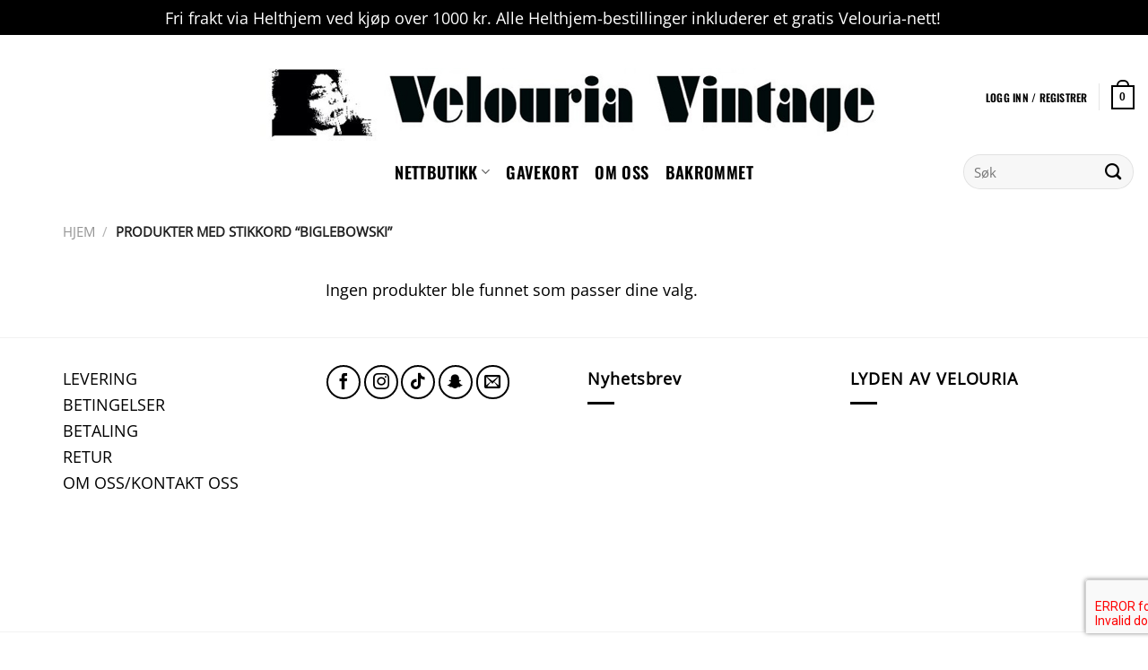

--- FILE ---
content_type: text/html; charset=UTF-8
request_url: https://velouriavintage.no/produktstikkord/biglebowski/
body_size: 18795
content:
<!DOCTYPE html>


<html lang="nb-NO" class="loading-site no-js bg-fill"> 
<head>
	<meta charset="UTF-8" /><link rel="preload" href="https://velouriavintage.no/wp-content/cache/fvm/min/0-css932a1fe42ff78f866aa5a8ba2b9efe790f0ce88ba7d69993c74e0824f7b18.css" as="style" media="all" />
<link rel="preload" href="https://velouriavintage.no/wp-content/cache/fvm/min/0-cssd2c1480837636930be62f065970d95d308f967aeee8b6ca1f742bedb3cf14.css" as="style" media="all" />
<link rel="preload" href="https://velouriavintage.no/wp-content/cache/fvm/min/0-cssa1e27eb22f865976b439853f041cf628789d8f48a9a2dcb65b81f0e390441.css" as="style" media="all" />
<link rel="preload" href="https://velouriavintage.no/wp-content/cache/fvm/min/0-css29859e831153b9e6c80aaac0096340caedf25d30d12ba456c37cb33148bc4.css" as="style" media="all" />
<link rel="preload" href="https://velouriavintage.no/wp-content/cache/fvm/min/0-cssa8b3d52d7576a03dc822f12f9c5d1212e393b7257b3485d74f634661ee21a.css" as="style" media="all" />
<link rel="preload" href="https://velouriavintage.no/wp-content/cache/fvm/min/0-cssaadec38d17437439ffbe79d0e209384cf271e455c8a3878285ca094214d8d.css" as="style" media="all" />
<link rel="preload" href="https://velouriavintage.no/wp-content/cache/fvm/min/0-cssba5172a8ab33e1d8c055fad8d7473240521faa938ca600a7672f85b531667.css" as="style" media="all" />
<link rel="preload" href="https://velouriavintage.no/wp-content/cache/fvm/min/0-css67c3ead1564b8eb023ab389f16b78282910228be83e01b2cfa411f2535aa2.css" as="style" media="all" />
<link rel="preload" href="https://velouriavintage.no/wp-content/cache/fvm/min/0-css40819a0d0a51de454694b6ebca0c30498010f85fbcf8885b7728c3deeeb32.css" as="style" media="all" />
<link rel="preload" href="https://velouriavintage.no/wp-content/cache/fvm/min/0-css7570789ac9c2554877ab811751584c6411c2e9d2c2bf4929bba5aec23f03f.css" as="style" media="all" />
<link rel="preload" href="https://velouriavintage.no/wp-content/cache/fvm/min/0-css71d81868399a517f9c512963b4c2a923ff15a2b89386e384b57eedc069be6.css" as="style" media="all" />
<link rel="preload" href="https://velouriavintage.no/wp-content/cache/fvm/min/0-css0924e0c5d54c3eadc3f72c96dd1805b7831cfe6be6b48bdfd6dd0aac8dd15.css" as="style" media="all" />
<link rel="preload" href="https://velouriavintage.no/wp-content/cache/fvm/min/0-cssace4bdb4a42ffbd53a56aecbbf352196ac3d12fb4c101ae6ccafaacec5587.css" as="style" media="all" />
<link rel="preload" href="https://velouriavintage.no/wp-content/cache/fvm/min/0-css2650573be589ffed18eaed27b90531ebb526118741da1e29d80b0dd1b25b0.css" as="style" media="all" /><script data-cfasync="false">if(navigator.userAgent.match(/MSIE|Internet Explorer/i)||navigator.userAgent.match(/Trident\/7\..*?rv:11/i)){var href=document.location.href;if(!href.match(/[?&]iebrowser/)){if(href.indexOf("?")==-1){if(href.indexOf("#")==-1){document.location.href=href+"?iebrowser=1"}else{document.location.href=href.replace("#","?iebrowser=1#")}}else{if(href.indexOf("#")==-1){document.location.href=href+"&iebrowser=1"}else{document.location.href=href.replace("#","&iebrowser=1#")}}}}</script>
<script data-cfasync="false">class FVMLoader{constructor(e){this.triggerEvents=e,this.eventOptions={passive:!0},this.userEventListener=this.triggerListener.bind(this),this.delayedScripts={normal:[],async:[],defer:[]},this.allJQueries=[]}_addUserInteractionListener(e){this.triggerEvents.forEach(t=>window.addEventListener(t,e.userEventListener,e.eventOptions))}_removeUserInteractionListener(e){this.triggerEvents.forEach(t=>window.removeEventListener(t,e.userEventListener,e.eventOptions))}triggerListener(){this._removeUserInteractionListener(this),"loading"===document.readyState?document.addEventListener("DOMContentLoaded",this._loadEverythingNow.bind(this)):this._loadEverythingNow()}async _loadEverythingNow(){this._runAllDelayedCSS(),this._delayEventListeners(),this._delayJQueryReady(this),this._handleDocumentWrite(),this._registerAllDelayedScripts(),await this._loadScriptsFromList(this.delayedScripts.normal),await this._loadScriptsFromList(this.delayedScripts.defer),await this._loadScriptsFromList(this.delayedScripts.async),await this._triggerDOMContentLoaded(),await this._triggerWindowLoad(),window.dispatchEvent(new Event("wpr-allScriptsLoaded"))}_registerAllDelayedScripts(){document.querySelectorAll("script[type=fvmdelay]").forEach(e=>{e.hasAttribute("src")?e.hasAttribute("async")&&!1!==e.async?this.delayedScripts.async.push(e):e.hasAttribute("defer")&&!1!==e.defer||"module"===e.getAttribute("data-type")?this.delayedScripts.defer.push(e):this.delayedScripts.normal.push(e):this.delayedScripts.normal.push(e)})}_runAllDelayedCSS(){document.querySelectorAll("link[rel=fvmdelay]").forEach(e=>{e.setAttribute("rel","stylesheet")})}async _transformScript(e){return await this._requestAnimFrame(),new Promise(t=>{const n=document.createElement("script");let r;[...e.attributes].forEach(e=>{let t=e.nodeName;"type"!==t&&("data-type"===t&&(t="type",r=e.nodeValue),n.setAttribute(t,e.nodeValue))}),e.hasAttribute("src")?(n.addEventListener("load",t),n.addEventListener("error",t)):(n.text=e.text,t()),e.parentNode.replaceChild(n,e)})}async _loadScriptsFromList(e){const t=e.shift();return t?(await this._transformScript(t),this._loadScriptsFromList(e)):Promise.resolve()}_delayEventListeners(){let e={};function t(t,n){!function(t){function n(n){return e[t].eventsToRewrite.indexOf(n)>=0?"wpr-"+n:n}e[t]||(e[t]={originalFunctions:{add:t.addEventListener,remove:t.removeEventListener},eventsToRewrite:[]},t.addEventListener=function(){arguments[0]=n(arguments[0]),e[t].originalFunctions.add.apply(t,arguments)},t.removeEventListener=function(){arguments[0]=n(arguments[0]),e[t].originalFunctions.remove.apply(t,arguments)})}(t),e[t].eventsToRewrite.push(n)}function n(e,t){let n=e[t];Object.defineProperty(e,t,{get:()=>n||function(){},set(r){e["wpr"+t]=n=r}})}t(document,"DOMContentLoaded"),t(window,"DOMContentLoaded"),t(window,"load"),t(window,"pageshow"),t(document,"readystatechange"),n(document,"onreadystatechange"),n(window,"onload"),n(window,"onpageshow")}_delayJQueryReady(e){let t=window.jQuery;Object.defineProperty(window,"jQuery",{get:()=>t,set(n){if(n&&n.fn&&!e.allJQueries.includes(n)){n.fn.ready=n.fn.init.prototype.ready=function(t){e.domReadyFired?t.bind(document)(n):document.addEventListener("DOMContentLoaded2",()=>t.bind(document)(n))};const t=n.fn.on;n.fn.on=n.fn.init.prototype.on=function(){if(this[0]===window){function e(e){return e.split(" ").map(e=>"load"===e||0===e.indexOf("load.")?"wpr-jquery-load":e).join(" ")}"string"==typeof arguments[0]||arguments[0]instanceof String?arguments[0]=e(arguments[0]):"object"==typeof arguments[0]&&Object.keys(arguments[0]).forEach(t=>{delete Object.assign(arguments[0],{[e(t)]:arguments[0][t]})[t]})}return t.apply(this,arguments),this},e.allJQueries.push(n)}t=n}})}async _triggerDOMContentLoaded(){this.domReadyFired=!0,await this._requestAnimFrame(),document.dispatchEvent(new Event("DOMContentLoaded2")),await this._requestAnimFrame(),window.dispatchEvent(new Event("DOMContentLoaded2")),await this._requestAnimFrame(),document.dispatchEvent(new Event("wpr-readystatechange")),await this._requestAnimFrame(),document.wpronreadystatechange&&document.wpronreadystatechange()}async _triggerWindowLoad(){await this._requestAnimFrame(),window.dispatchEvent(new Event("wpr-load")),await this._requestAnimFrame(),window.wpronload&&window.wpronload(),await this._requestAnimFrame(),this.allJQueries.forEach(e=>e(window).trigger("wpr-jquery-load")),window.dispatchEvent(new Event("wpr-pageshow")),await this._requestAnimFrame(),window.wpronpageshow&&window.wpronpageshow()}_handleDocumentWrite(){const e=new Map;document.write=document.writeln=function(t){const n=document.currentScript,r=document.createRange(),i=n.parentElement;let a=e.get(n);void 0===a&&(a=n.nextSibling,e.set(n,a));const s=document.createDocumentFragment();r.setStart(s,0),s.appendChild(r.createContextualFragment(t)),i.insertBefore(s,a)}}async _requestAnimFrame(){return new Promise(e=>requestAnimationFrame(e))}static run(){const e=new FVMLoader(["keydown","mousemove","touchmove","touchstart","touchend","wheel"]);e._addUserInteractionListener(e)}}FVMLoader.run();</script><meta name='robots' content='index, follow, max-image-preview:large, max-snippet:-1, max-video-preview:-1' /><meta name="viewport" content="width=device-width, initial-scale=1, maximum-scale=1" /><title>BIGLEBOWSKI Arkiver - Velouria Vintage</title><link rel="canonical" href="https://velouriavintage.no/produktstikkord/biglebowski/" /><meta property="og:locale" content="nb_NO" /><meta property="og:type" content="article" /><meta property="og:title" content="BIGLEBOWSKI Arkiver - Velouria Vintage" /><meta property="og:url" content="https://velouriavintage.no/produktstikkord/biglebowski/" /><meta property="og:site_name" content="Velouria Vintage" /><meta name="twitter:card" content="summary_large_image" /><meta name="twitter:site" content="@velouriavintage" /><script type="application/ld+json" class="yoast-schema-graph">{"@context":"https://schema.org","@graph":[{"@type":"CollectionPage","@id":"https://velouriavintage.no/produktstikkord/biglebowski/","url":"https://velouriavintage.no/produktstikkord/biglebowski/","name":"BIGLEBOWSKI Arkiver - Velouria Vintage","isPartOf":{"@id":"https://velouriavintage.no/#website"},"breadcrumb":{"@id":"https://velouriavintage.no/produktstikkord/biglebowski/#breadcrumb"},"inLanguage":"nb-NO"},{"@type":"BreadcrumbList","@id":"https://velouriavintage.no/produktstikkord/biglebowski/#breadcrumb","itemListElement":[{"@type":"ListItem","position":1,"name":"Hjem","item":"https://velouriavintage.no/"},{"@type":"ListItem","position":2,"name":"BIGLEBOWSKI"}]},{"@type":"WebSite","@id":"https://velouriavintage.no/#website","url":"https://velouriavintage.no/","name":"Velouria Vintage","description":"","publisher":{"@id":"https://velouriavintage.no/#organization"},"potentialAction":[{"@type":"SearchAction","target":{"@type":"EntryPoint","urlTemplate":"https://velouriavintage.no/?s={search_term_string}"},"query-input":"required name=search_term_string"}],"inLanguage":"nb-NO"},{"@type":"Organization","@id":"https://velouriavintage.no/#organization","name":"Velouria Vintage","url":"https://velouriavintage.no/","logo":{"@type":"ImageObject","inLanguage":"nb-NO","@id":"https://velouriavintage.no/#/schema/logo/image/","url":"https://velouriavintage.no/wp-content/uploads/2019/05/logo.jpg","contentUrl":"https://velouriavintage.no/wp-content/uploads/2019/05/logo.jpg","width":850,"height":850,"caption":"Velouria Vintage"},"image":{"@id":"https://velouriavintage.no/#/schema/logo/image/"},"sameAs":["https://www.facebook.com/velouriavintage/","https://twitter.com/velouriavintage","https://www.instagram.com/velouriavintage/"]}]}</script><link rel="alternate" type="application/rss+xml" title="Velouria Vintage &raquo; strøm" href="https://velouriavintage.no/feed/" /><link rel="alternate" type="application/rss+xml" title="Velouria Vintage &raquo; kommentarstrøm" href="https://velouriavintage.no/comments/feed/" /><link rel="alternate" type="application/rss+xml" title="Velouria Vintage &raquo; BIGLEBOWSKI Stikkord Strøm" href="https://velouriavintage.no/produktstikkord/biglebowski/feed/" />
	<link rel="profile" href="http://gmpg.org/xfn/11" />
	

	<script>(function(html){html.className = html.className.replace(/\bno-js\b/,'js')})(document.documentElement);</script>

<script>window._wca = window._wca || [];</script>

	
	
	
	
	
	
	
	
	
	
	
	








<link rel='stylesheet' id='sbi_styles-css' href='https://velouriavintage.no/wp-content/cache/fvm/min/0-css932a1fe42ff78f866aa5a8ba2b9efe790f0ce88ba7d69993c74e0824f7b18.css' type='text/css' media='all' />
<link rel='stylesheet' id='wp-block-library-css' href='https://velouriavintage.no/wp-content/cache/fvm/min/0-cssd2c1480837636930be62f065970d95d308f967aeee8b6ca1f742bedb3cf14.css' type='text/css' media='all' />
<style id='wp-block-library-inline-css' type='text/css' media="all">.has-text-align-justify{text-align:justify}</style>
<link rel='stylesheet' id='mediaelement-css' href='https://velouriavintage.no/wp-content/cache/fvm/min/0-cssa1e27eb22f865976b439853f041cf628789d8f48a9a2dcb65b81f0e390441.css' type='text/css' media='all' />
<link rel='stylesheet' id='wp-mediaelement-css' href='https://velouriavintage.no/wp-content/cache/fvm/min/0-css29859e831153b9e6c80aaac0096340caedf25d30d12ba456c37cb33148bc4.css' type='text/css' media='all' />
<style id='classic-theme-styles-inline-css' type='text/css' media="all">/*! This file is auto-generated */
.wp-block-button__link{color:#fff;background-color:#32373c;border-radius:9999px;box-shadow:none;text-decoration:none;padding:calc(.667em + 2px) calc(1.333em + 2px);font-size:1.125em}.wp-block-file__button{background:#32373c;color:#fff;text-decoration:none}</style>
<style id='global-styles-inline-css' type='text/css' media="all">body{--wp--preset--color--black:#000000;--wp--preset--color--cyan-bluish-gray:#abb8c3;--wp--preset--color--white:#ffffff;--wp--preset--color--pale-pink:#f78da7;--wp--preset--color--vivid-red:#cf2e2e;--wp--preset--color--luminous-vivid-orange:#ff6900;--wp--preset--color--luminous-vivid-amber:#fcb900;--wp--preset--color--light-green-cyan:#7bdcb5;--wp--preset--color--vivid-green-cyan:#00d084;--wp--preset--color--pale-cyan-blue:#8ed1fc;--wp--preset--color--vivid-cyan-blue:#0693e3;--wp--preset--color--vivid-purple:#9b51e0;--wp--preset--gradient--vivid-cyan-blue-to-vivid-purple:linear-gradient(135deg,rgba(6,147,227,1) 0%,rgb(155,81,224) 100%);--wp--preset--gradient--light-green-cyan-to-vivid-green-cyan:linear-gradient(135deg,rgb(122,220,180) 0%,rgb(0,208,130) 100%);--wp--preset--gradient--luminous-vivid-amber-to-luminous-vivid-orange:linear-gradient(135deg,rgba(252,185,0,1) 0%,rgba(255,105,0,1) 100%);--wp--preset--gradient--luminous-vivid-orange-to-vivid-red:linear-gradient(135deg,rgba(255,105,0,1) 0%,rgb(207,46,46) 100%);--wp--preset--gradient--very-light-gray-to-cyan-bluish-gray:linear-gradient(135deg,rgb(238,238,238) 0%,rgb(169,184,195) 100%);--wp--preset--gradient--cool-to-warm-spectrum:linear-gradient(135deg,rgb(74,234,220) 0%,rgb(151,120,209) 20%,rgb(207,42,186) 40%,rgb(238,44,130) 60%,rgb(251,105,98) 80%,rgb(254,248,76) 100%);--wp--preset--gradient--blush-light-purple:linear-gradient(135deg,rgb(255,206,236) 0%,rgb(152,150,240) 100%);--wp--preset--gradient--blush-bordeaux:linear-gradient(135deg,rgb(254,205,165) 0%,rgb(254,45,45) 50%,rgb(107,0,62) 100%);--wp--preset--gradient--luminous-dusk:linear-gradient(135deg,rgb(255,203,112) 0%,rgb(199,81,192) 50%,rgb(65,88,208) 100%);--wp--preset--gradient--pale-ocean:linear-gradient(135deg,rgb(255,245,203) 0%,rgb(182,227,212) 50%,rgb(51,167,181) 100%);--wp--preset--gradient--electric-grass:linear-gradient(135deg,rgb(202,248,128) 0%,rgb(113,206,126) 100%);--wp--preset--gradient--midnight:linear-gradient(135deg,rgb(2,3,129) 0%,rgb(40,116,252) 100%);--wp--preset--font-size--small:13px;--wp--preset--font-size--medium:20px;--wp--preset--font-size--large:36px;--wp--preset--font-size--x-large:42px;--wp--preset--spacing--20:0.44rem;--wp--preset--spacing--30:0.67rem;--wp--preset--spacing--40:1rem;--wp--preset--spacing--50:1.5rem;--wp--preset--spacing--60:2.25rem;--wp--preset--spacing--70:3.38rem;--wp--preset--spacing--80:5.06rem;--wp--preset--shadow--natural:6px 6px 9px rgba(0, 0, 0, 0.2);--wp--preset--shadow--deep:12px 12px 50px rgba(0, 0, 0, 0.4);--wp--preset--shadow--sharp:6px 6px 0px rgba(0, 0, 0, 0.2);--wp--preset--shadow--outlined:6px 6px 0px -3px rgba(255, 255, 255, 1), 6px 6px rgba(0, 0, 0, 1);--wp--preset--shadow--crisp:6px 6px 0px rgba(0, 0, 0, 1)}:where(.is-layout-flex){gap:.5em}:where(.is-layout-grid){gap:.5em}body .is-layout-flow>.alignleft{float:left;margin-inline-start:0;margin-inline-end:2em}body .is-layout-flow>.alignright{float:right;margin-inline-start:2em;margin-inline-end:0}body .is-layout-flow>.aligncenter{margin-left:auto!important;margin-right:auto!important}body .is-layout-constrained>.alignleft{float:left;margin-inline-start:0;margin-inline-end:2em}body .is-layout-constrained>.alignright{float:right;margin-inline-start:2em;margin-inline-end:0}body .is-layout-constrained>.aligncenter{margin-left:auto!important;margin-right:auto!important}body .is-layout-constrained>:where(:not(.alignleft):not(.alignright):not(.alignfull)){max-width:var(--wp--style--global--content-size);margin-left:auto!important;margin-right:auto!important}body .is-layout-constrained>.alignwide{max-width:var(--wp--style--global--wide-size)}body .is-layout-flex{display:flex}body .is-layout-flex{flex-wrap:wrap;align-items:center}body .is-layout-flex>*{margin:0}body .is-layout-grid{display:grid}body .is-layout-grid>*{margin:0}:where(.wp-block-columns.is-layout-flex){gap:2em}:where(.wp-block-columns.is-layout-grid){gap:2em}:where(.wp-block-post-template.is-layout-flex){gap:1.25em}:where(.wp-block-post-template.is-layout-grid){gap:1.25em}.has-black-color{color:var(--wp--preset--color--black)!important}.has-cyan-bluish-gray-color{color:var(--wp--preset--color--cyan-bluish-gray)!important}.has-white-color{color:var(--wp--preset--color--white)!important}.has-pale-pink-color{color:var(--wp--preset--color--pale-pink)!important}.has-vivid-red-color{color:var(--wp--preset--color--vivid-red)!important}.has-luminous-vivid-orange-color{color:var(--wp--preset--color--luminous-vivid-orange)!important}.has-luminous-vivid-amber-color{color:var(--wp--preset--color--luminous-vivid-amber)!important}.has-light-green-cyan-color{color:var(--wp--preset--color--light-green-cyan)!important}.has-vivid-green-cyan-color{color:var(--wp--preset--color--vivid-green-cyan)!important}.has-pale-cyan-blue-color{color:var(--wp--preset--color--pale-cyan-blue)!important}.has-vivid-cyan-blue-color{color:var(--wp--preset--color--vivid-cyan-blue)!important}.has-vivid-purple-color{color:var(--wp--preset--color--vivid-purple)!important}.has-black-background-color{background-color:var(--wp--preset--color--black)!important}.has-cyan-bluish-gray-background-color{background-color:var(--wp--preset--color--cyan-bluish-gray)!important}.has-white-background-color{background-color:var(--wp--preset--color--white)!important}.has-pale-pink-background-color{background-color:var(--wp--preset--color--pale-pink)!important}.has-vivid-red-background-color{background-color:var(--wp--preset--color--vivid-red)!important}.has-luminous-vivid-orange-background-color{background-color:var(--wp--preset--color--luminous-vivid-orange)!important}.has-luminous-vivid-amber-background-color{background-color:var(--wp--preset--color--luminous-vivid-amber)!important}.has-light-green-cyan-background-color{background-color:var(--wp--preset--color--light-green-cyan)!important}.has-vivid-green-cyan-background-color{background-color:var(--wp--preset--color--vivid-green-cyan)!important}.has-pale-cyan-blue-background-color{background-color:var(--wp--preset--color--pale-cyan-blue)!important}.has-vivid-cyan-blue-background-color{background-color:var(--wp--preset--color--vivid-cyan-blue)!important}.has-vivid-purple-background-color{background-color:var(--wp--preset--color--vivid-purple)!important}.has-black-border-color{border-color:var(--wp--preset--color--black)!important}.has-cyan-bluish-gray-border-color{border-color:var(--wp--preset--color--cyan-bluish-gray)!important}.has-white-border-color{border-color:var(--wp--preset--color--white)!important}.has-pale-pink-border-color{border-color:var(--wp--preset--color--pale-pink)!important}.has-vivid-red-border-color{border-color:var(--wp--preset--color--vivid-red)!important}.has-luminous-vivid-orange-border-color{border-color:var(--wp--preset--color--luminous-vivid-orange)!important}.has-luminous-vivid-amber-border-color{border-color:var(--wp--preset--color--luminous-vivid-amber)!important}.has-light-green-cyan-border-color{border-color:var(--wp--preset--color--light-green-cyan)!important}.has-vivid-green-cyan-border-color{border-color:var(--wp--preset--color--vivid-green-cyan)!important}.has-pale-cyan-blue-border-color{border-color:var(--wp--preset--color--pale-cyan-blue)!important}.has-vivid-cyan-blue-border-color{border-color:var(--wp--preset--color--vivid-cyan-blue)!important}.has-vivid-purple-border-color{border-color:var(--wp--preset--color--vivid-purple)!important}.has-vivid-cyan-blue-to-vivid-purple-gradient-background{background:var(--wp--preset--gradient--vivid-cyan-blue-to-vivid-purple)!important}.has-light-green-cyan-to-vivid-green-cyan-gradient-background{background:var(--wp--preset--gradient--light-green-cyan-to-vivid-green-cyan)!important}.has-luminous-vivid-amber-to-luminous-vivid-orange-gradient-background{background:var(--wp--preset--gradient--luminous-vivid-amber-to-luminous-vivid-orange)!important}.has-luminous-vivid-orange-to-vivid-red-gradient-background{background:var(--wp--preset--gradient--luminous-vivid-orange-to-vivid-red)!important}.has-very-light-gray-to-cyan-bluish-gray-gradient-background{background:var(--wp--preset--gradient--very-light-gray-to-cyan-bluish-gray)!important}.has-cool-to-warm-spectrum-gradient-background{background:var(--wp--preset--gradient--cool-to-warm-spectrum)!important}.has-blush-light-purple-gradient-background{background:var(--wp--preset--gradient--blush-light-purple)!important}.has-blush-bordeaux-gradient-background{background:var(--wp--preset--gradient--blush-bordeaux)!important}.has-luminous-dusk-gradient-background{background:var(--wp--preset--gradient--luminous-dusk)!important}.has-pale-ocean-gradient-background{background:var(--wp--preset--gradient--pale-ocean)!important}.has-electric-grass-gradient-background{background:var(--wp--preset--gradient--electric-grass)!important}.has-midnight-gradient-background{background:var(--wp--preset--gradient--midnight)!important}.has-small-font-size{font-size:var(--wp--preset--font-size--small)!important}.has-medium-font-size{font-size:var(--wp--preset--font-size--medium)!important}.has-large-font-size{font-size:var(--wp--preset--font-size--large)!important}.has-x-large-font-size{font-size:var(--wp--preset--font-size--x-large)!important}.wp-block-navigation a:where(:not(.wp-element-button)){color:inherit}:where(.wp-block-post-template.is-layout-flex){gap:1.25em}:where(.wp-block-post-template.is-layout-grid){gap:1.25em}:where(.wp-block-columns.is-layout-flex){gap:2em}:where(.wp-block-columns.is-layout-grid){gap:2em}.wp-block-pullquote{font-size:1.5em;line-height:1.6}</style>
<link rel='stylesheet' id='contact-form-7-css' href='https://velouriavintage.no/wp-content/cache/fvm/min/0-cssa8b3d52d7576a03dc822f12f9c5d1212e393b7257b3485d74f634661ee21a.css' type='text/css' media='all' />
<link rel='stylesheet' id='wp-gmap-embed-front-css-css' href='https://velouriavintage.no/wp-content/cache/fvm/min/0-cssaadec38d17437439ffbe79d0e209384cf271e455c8a3878285ca094214d8d.css' type='text/css' media='all' />
<link rel='stylesheet' id='woocommerce-duplicate-billing-address-css' href='https://velouriavintage.no/wp-content/cache/fvm/min/0-cssba5172a8ab33e1d8c055fad8d7473240521faa938ca600a7672f85b531667.css' type='text/css' media='all' />
<style id='woocommerce-inline-inline-css' type='text/css' media="all">.woocommerce form .form-row .required{visibility:visible}</style>
<link rel='stylesheet' id='flatsome-icons-css' href='https://velouriavintage.no/wp-content/cache/fvm/min/0-css67c3ead1564b8eb023ab389f16b78282910228be83e01b2cfa411f2535aa2.css' type='text/css' media='all' />
<link rel='stylesheet' id='pwb-styles-frontend-css' href='https://velouriavintage.no/wp-content/cache/fvm/min/0-css40819a0d0a51de454694b6ebca0c30498010f85fbcf8885b7728c3deeeb32.css' type='text/css' media='all' />
<link rel='stylesheet' id='flatsome-main-css' href='https://velouriavintage.no/wp-content/cache/fvm/min/0-css7570789ac9c2554877ab811751584c6411c2e9d2c2bf4929bba5aec23f03f.css' type='text/css' media='all' />
<link rel='stylesheet' id='flatsome-shop-css' href='https://velouriavintage.no/wp-content/cache/fvm/min/0-css71d81868399a517f9c512963b4c2a923ff15a2b89386e384b57eedc069be6.css' type='text/css' media='all' />
<link rel='stylesheet' id='flatsome-style-css' href='https://velouriavintage.no/wp-content/cache/fvm/min/0-css0924e0c5d54c3eadc3f72c96dd1805b7831cfe6be6b48bdfd6dd0aac8dd15.css' type='text/css' media='all' />
<link rel='stylesheet' id='flatsome-googlefonts-css' href='https://velouriavintage.no/wp-content/cache/fvm/min/0-cssace4bdb4a42ffbd53a56aecbbf352196ac3d12fb4c101ae6ccafaacec5587.css' type='text/css' media='all' />
<link rel='stylesheet' id='jetpack_css-css' href='https://velouriavintage.no/wp-content/cache/fvm/min/0-css2650573be589ffed18eaed27b90531ebb526118741da1e29d80b0dd1b25b0.css' type='text/css' media='all' />
<script type="text/javascript">
            window._nslDOMReady = function (callback) {
                if ( document.readyState === "complete" || document.readyState === "interactive" ) {
                    callback();
                } else {
                    document.addEventListener( "DOMContentLoaded", callback );
                }
            };
            </script><script type="text/javascript" id="google-analytics-opt-out-js-after">
/* <![CDATA[ */
			var gaProperty = 'UA-138218216-1';
			var disableStr = 'ga-disable-' + gaProperty;
			if ( document.cookie.indexOf( disableStr + '=true' ) > -1 ) {
				window[disableStr] = true;
			}
			function gaOptout() {
				document.cookie = disableStr + '=true; expires=Thu, 31 Dec 2099 23:59:59 UTC; path=/';
				window[disableStr] = true;
			}
/* ]]> */
</script>
<script type="text/javascript" id="google-analytics-js-after">
/* <![CDATA[ */
(function(i,s,o,g,r,a,m){i['GoogleAnalyticsObject']=r;i[r]=i[r]||function(){
		(i[r].q=i[r].q||[]).push(arguments)},i[r].l=1*new Date();a=s.createElement(o),
		m=s.getElementsByTagName(o)[0];a.async=1;a.src=g;m.parentNode.insertBefore(a,m)
		})(window,document,'script', '//www.google-analytics.com/analytics.js','ga');ga( 'create', 'UA-138218216-1', 'velouriavintage.no' );(window.gaDevIds=window.gaDevIds||[]).push('dOGY3NW');ga( 'require', 'displayfeatures' );ga( 'require', 'linkid' );ga( 'set', 'anonymizeIp', true );
		ga( 'set', 'dimension1', 'no' );
ga( 'require', 'ec' );
/* ]]> */
</script>
<script type="text/javascript" src="https://velouriavintage.no/wp-includes/js/jquery/jquery.min.js?ver=3.7.1" id="jquery-core-js"></script>
<script type="text/javascript" src="https://velouriavintage.no/wp-includes/js/jquery/jquery-migrate.min.js?ver=3.4.1" id="jquery-migrate-js"></script>
<script type="text/javascript" src="https://maps.google.com/maps/api/js?key=AIzaSyDpgpxbh_p4ZQD4ZtrFdwSevupPTz-Hwg8&amp;libraries=places&amp;language=en&amp;region=US&amp;ver=6.4.7" id="wp-gmap-api-js"></script>
<script type="text/javascript" id="wp-gmap-api-js-after">
/* <![CDATA[ */
/* <![CDATA[ */

var wgm_status = {"l_api":"always","p_api":"N","i_p":false,"d_f_s_c":"N","d_s_v":"N","d_z_c":"N","d_p_c":"N","d_m_t_c":"N","d_m_w_z":"N","d_m_d":"N","d_m_d_c_z":"N","e_d_f_a_c":"N"};
/* ]]]]><![CDATA[> */
/* ]]> */
</script>
<script type="text/javascript" src="https://velouriavintage.no/wp-content/plugins/woocommerce-duplicate-billing-address/public/js/woocommerce-duplicate-billing-address-public.js?ver=1.0.0" id="woocommerce-duplicate-billing-address-js"></script>
<script type="text/javascript" src="https://velouriavintage.no/wp-content/plugins/woocommerce/assets/js/jquery-blockui/jquery.blockUI.min.js?ver=2.7.0-wc.8.4.2" id="jquery-blockui-js" defer="defer" data-wp-strategy="defer"></script>
<script type="text/javascript" id="wc-add-to-cart-js-extra">
/* <![CDATA[ */
var wc_add_to_cart_params = {"ajax_url":"\/wp-admin\/admin-ajax.php","wc_ajax_url":"\/?wc-ajax=%%endpoint%%","i18n_view_cart":"Vis handlekurv","cart_url":"https:\/\/velouriavintage.no\/handlekurv\/","is_cart":"","cart_redirect_after_add":"no"};
/* ]]> */
</script>
<script type="text/javascript" src="https://velouriavintage.no/wp-content/plugins/woocommerce/assets/js/frontend/add-to-cart.min.js?ver=8.4.2" id="wc-add-to-cart-js" defer="defer" data-wp-strategy="defer"></script>
<script type="text/javascript" src="https://velouriavintage.no/wp-content/plugins/woocommerce/assets/js/js-cookie/js.cookie.min.js?ver=2.1.4-wc.8.4.2" id="js-cookie-js" defer="defer" data-wp-strategy="defer"></script>
<script type="text/javascript" id="woocommerce-js-extra">
/* <![CDATA[ */
var woocommerce_params = {"ajax_url":"\/wp-admin\/admin-ajax.php","wc_ajax_url":"\/?wc-ajax=%%endpoint%%"};
/* ]]> */
</script>
<script type="text/javascript" src="https://velouriavintage.no/wp-content/plugins/woocommerce/assets/js/frontend/woocommerce.min.js?ver=8.4.2" id="woocommerce-js" defer="defer" data-wp-strategy="defer"></script>
<script defer type="text/javascript" src="https://stats.wp.com/s-202603.js" id="woocommerce-analytics-js"></script>



	
	
	

<style type='text/css' media="all">img#wpstats{display:none}</style>
	<style media="all">.bg{opacity:0;transition:opacity 1s;-webkit-transition:opacity 1s}.bg-loaded{opacity:1}</style>	<noscript><style>.woocommerce-product-gallery{ opacity: 1 !important; }</style></noscript>
				<script  type="text/javascript">
				!function(f,b,e,v,n,t,s){if(f.fbq)return;n=f.fbq=function(){n.callMethod?
					n.callMethod.apply(n,arguments):n.queue.push(arguments)};if(!f._fbq)f._fbq=n;
					n.push=n;n.loaded=!0;n.version='2.0';n.queue=[];t=b.createElement(e);t.async=!0;
					t.src=v;s=b.getElementsByTagName(e)[0];s.parentNode.insertBefore(t,s)}(window,
					document,'script','https://connect.facebook.net/en_US/fbevents.js');
			</script>
			
			<script  type="text/javascript">

				fbq('init', '532288097177870', {}, {
    "agent": "woocommerce_1-8.4.2-3.5.7"
});

				document.addEventListener( 'DOMContentLoaded', function() {
					// Insert placeholder for events injected when a product is added to the cart through AJAX.
					document.body.insertAdjacentHTML( 'beforeend', '<div class=\"wc-facebook-pixel-event-placeholder\"></div>' );
				}, false );

			</script>
			
			
<link rel="icon" href="https://velouriavintage.no/wp-content/uploads/2018/02/cropped-Velouria-lysskilt_preview-192x192.jpeg" sizes="192x192" />


<style id="custom-css" type="text/css" media="all">:root{--primary-color:#000000}html{background-color:#ffffff!important}.full-width .ubermenu-nav,.container,.row{max-width:1170px}.row.row-collapse{max-width:1140px}.row.row-small{max-width:1162.5px}.row.row-large{max-width:1200px}.sticky-add-to-cart--active,#wrapper,#main,#main.dark{background-color:#fff}.header-main{height:97px}#logo img{max-height:97px}#logo{width:700px}.header-bottom{min-height:31px}.header-top{min-height:25px}.transparent .header-main{height:30px}.transparent #logo img{max-height:30px}.has-transparent+.page-title:first-of-type,.has-transparent+#main>.page-title,.has-transparent+#main>div>.page-title,.has-transparent+#main .page-header-wrapper:first-of-type .page-title{padding-top:110px}.header.show-on-scroll,.stuck .header-main{height:70px!important}.stuck #logo img{max-height:70px!important}.search-form{width:45%}.header-bg-color,.header-wrapper{background-color:rgba(255,255,255,.9)}.header-bottom{background-color:#FFF}.header-wrapper:not(.stuck) .header-main .header-nav{margin-top:-16px}.stuck .header-main .nav>li>a{line-height:50px}.header-bottom-nav>li>a{line-height:33px}@media (max-width:549px){.header-main{height:70px}#logo img{max-height:70px}}.nav-dropdown{font-size:105%}.nav-dropdown-has-arrow li.has-dropdown:after{border-bottom-color:#fff}.nav .nav-dropdown{background-color:#fff}.header-top{background-color:#ffffff!important}.blog-wrapper{background-color:#FFF}.accordion-title.active,.has-icon-bg .icon .icon-inner,.logo a,.primary.is-underline,.primary.is-link,.badge-outline .badge-inner,.nav-outline>li.active>a,.nav-outline>li.active>a,.cart-icon strong,[data-color='primary'],.is-outline.primary{color:#000}[data-text-color="primary"]{color:#000000!important}[data-text-bg="primary"]{background-color:#000}.scroll-to-bullets a,.featured-title,.label-new.menu-item>a:after,.nav-pagination>li>.current,.nav-pagination>li>span:hover,.nav-pagination>li>a:hover,.has-hover:hover .badge-outline .badge-inner,button[type="submit"],.button.wc-forward:not(.checkout):not(.checkout-button),.button.submit-button,.button.primary:not(.is-outline),.featured-table .title,.is-outline:hover,.has-icon:hover .icon-label,.nav-dropdown-bold .nav-column li>a:hover,.nav-dropdown.nav-dropdown-bold>li>a:hover,.nav-dropdown-bold.dark .nav-column li>a:hover,.nav-dropdown.nav-dropdown-bold.dark>li>a:hover,.is-outline:hover,.tagcloud a:hover,.grid-tools a,input[type='submit']:not(.is-form),.box-badge:hover .box-text,input.button.alt,.nav-box>li>a:hover,.nav-box>li.active>a,.nav-pills>li.active>a,.current-dropdown .cart-icon strong,.cart-icon:hover strong,.nav-line-bottom>li>a:before,.nav-line-grow>li>a:before,.nav-line>li>a:before,.banner,.header-top,.slider-nav-circle .flickity-prev-next-button:hover svg,.slider-nav-circle .flickity-prev-next-button:hover .arrow,.primary.is-outline:hover,.button.primary:not(.is-outline),input[type='submit'].primary,input[type='submit'].primary,input[type='reset'].button,input[type='button'].primary,.badge-inner{background-color:#000}.nav-vertical.nav-tabs>li.active>a,.scroll-to-bullets a.active,.nav-pagination>li>.current,.nav-pagination>li>span:hover,.nav-pagination>li>a:hover,.has-hover:hover .badge-outline .badge-inner,.accordion-title.active,.featured-table,.is-outline:hover,.tagcloud a:hover,blockquote,.has-border,.cart-icon strong:after,.cart-icon strong,.blockUI:before,.processing:before,.loading-spin,.slider-nav-circle .flickity-prev-next-button:hover svg,.slider-nav-circle .flickity-prev-next-button:hover .arrow,.primary.is-outline:hover{border-color:#000}.nav-tabs>li.active>a{border-top-color:#000}.widget_shopping_cart_content .blockUI.blockOverlay:before{border-left-color:#000}.woocommerce-checkout-review-order .blockUI.blockOverlay:before{border-left-color:#000}.slider .flickity-prev-next-button:hover svg,.slider .flickity-prev-next-button:hover .arrow{fill:#000}[data-icon-label]:after,.secondary.is-underline:hover,.secondary.is-outline:hover,.icon-label,.button.secondary:not(.is-outline),.button.alt:not(.is-outline),.badge-inner.on-sale,.button.checkout,.single_add_to_cart_button,.current .breadcrumb-step{background-color:#fa7714}[data-text-bg="secondary"]{background-color:#fa7714}.secondary.is-underline,.secondary.is-link,.secondary.is-outline,.stars a.active,.star-rating:before,.woocommerce-page .star-rating:before,.star-rating span:before,.color-secondary{color:#fa7714}[data-text-color="secondary"]{color:#fa7714!important}.secondary.is-outline:hover{border-color:#fa7714}.success.is-underline:hover,.success.is-outline:hover,.success{background-color:#cb15cb}.success-color,.success.is-link,.success.is-outline{color:#cb15cb}.success-border{border-color:#cb15cb!important}[data-text-color="success"]{color:#cb15cb!important}[data-text-bg="success"]{background-color:#cb15cb}.alert.is-underline:hover,.alert.is-outline:hover,.alert{background-color:#ee1010}.alert.is-link,.alert.is-outline,.color-alert{color:#ee1010}[data-text-color="alert"]{color:#ee1010!important}[data-text-bg="alert"]{background-color:#ee1010}body{font-size:115%}@media screen and (max-width:549px){body{font-size:117%}}body{font-family:"Open Sans",sans-serif}body{font-weight:0}body{color:#000}.nav>li>a{font-family:"Oswald",sans-serif}.mobile-sidebar-levels-2 .nav>li>ul>li>a{font-family:"Oswald",sans-serif}.nav>li>a{font-weight:0}.mobile-sidebar-levels-2 .nav>li>ul>li>a{font-weight:0}h1,h2,h3,h4,h5,h6,.heading-font,.off-canvas-center .nav-sidebar.nav-vertical>li>a{font-family:"Oswald",sans-serif}h1,h2,h3,h4,h5,h6,.heading-font,.banner h1,.banner h2{font-weight:600}h1,h2,h3,h4,h5,h6,.heading-font{color:#000}h3.widget-title,span.widget-title{text-transform:none}.alt-font{font-family:"Oswald",sans-serif}.alt-font{font-weight:0!important}.header:not(.transparent) .header-nav-main.nav>li>a{color:#000}.header:not(.transparent) .header-nav-main.nav>li>a:hover,.header:not(.transparent) .header-nav-main.nav>li.active>a,.header:not(.transparent) .header-nav-main.nav>li.current>a,.header:not(.transparent) .header-nav-main.nav>li>a.active,.header:not(.transparent) .header-nav-main.nav>li>a.current{color:#000}.header-nav-main.nav-line-bottom>li>a:before,.header-nav-main.nav-line-grow>li>a:before,.header-nav-main.nav-line>li>a:before,.header-nav-main.nav-box>li>a:hover,.header-nav-main.nav-box>li.active>a,.header-nav-main.nav-pills>li>a:hover,.header-nav-main.nav-pills>li.active>a{color:#FFF!important;background-color:#000}.header:not(.transparent) .header-bottom-nav.nav>li>a{color:#000}a{color:#000}a:hover{color:#000}.tagcloud a:hover{border-color:#000;background-color:#000}.widget a{color:#000}.widget a:hover{color:}.widget .tagcloud a:hover{border-color:;background-color:}.is-divider{background-color:#000}@media screen and (min-width:550px){.products .box-vertical .box-image{min-width:247px!important;width:247px!important}}.header-main .social-icons,.header-main .cart-icon strong,.header-main .menu-title,.header-main .header-button>.button.is-outline,.header-main .nav>li>a>i:not(.icon-angle-down){color:#000000!important}.header-main .header-button>.button.is-outline,.header-main .cart-icon strong:after,.header-main .cart-icon strong{border-color:#000000!important}.header-main .header-button>.button:not(.is-outline){background-color:#000000!important}.header-main .current-dropdown .cart-icon strong,.header-main .header-button>.button:hover,.header-main .header-button>.button:hover i,.header-main .header-button>.button:hover span{color:#FFF!important}.header-main .menu-title:hover,.header-main .social-icons a:hover,.header-main .header-button>.button.is-outline:hover,.header-main .nav>li>a:hover>i:not(.icon-angle-down){color:#000000!important}.header-main .current-dropdown .cart-icon strong,.header-main .header-button>.button:hover{background-color:#000000!important}.header-main .current-dropdown .cart-icon strong:after,.header-main .current-dropdown .cart-icon strong,.header-main .header-button>.button:hover{border-color:#000000!important}.footer-1{background-color:#fff}.footer-2{background-color:#FFF}.absolute-footer,html{background-color:#FFF}button[name='update_cart']{display:none}body{font-family:'Open Sans',sans-serif}h1,h2,h3,h4,h5,h6,.heading-font{font-family:'Oswald',sans-serif}a.hover:hover{text-decoration:underline}.vc_btn3.vc_btn3-color-juicy-pink,.vc_btn3.vc_btn3-color-juicy-pink.vc_btn3-style-flat{color:#fff;background-color:#000}.badge absolute top post-date badge-outline,.badge-inner,.post-date-day,.post-date-month is-small{display:none;visibility:hidden}li.additional_information_tab a{display:none}.label-new.menu-item>a:after{content:"New"}.label-hot.menu-item>a:after{content:"Hot"}.label-sale.menu-item>a:after{content:"Sale"}.label-popular.menu-item>a:after{content:"Popular"}</style>	<style id="egf-frontend-styles" type="text/css" media="all">h1{}</style>
	</head>

<body class="archive tax-product_tag term-biglebowski term-138 theme-flatsome woocommerce woocommerce-page woocommerce-demo-store woocommerce-no-js full-width bg-fill box-shadow lightbox nav-dropdown-has-arrow nav-dropdown-has-shadow">

<p class="woocommerce-store-notice demo_store" data-notice-id="83e034db40fa9e3832aed412b37b6a75" style="display:none;">Fri frakt via Helthjem ved kjøp over 1000 kr. Alle Helthjem-bestillinger inkluderer et gratis Velouria-nett!  <a href="#" class="woocommerce-store-notice__dismiss-link">Fjern</a></p>
<a class="skip-link screen-reader-text" href="#main">Skip to content</a>

<div id="wrapper">

	
	<header id="header" class="header header-full-width has-sticky sticky-shrink">
		<div class="header-wrapper">
			<div id="top-bar" class="header-top hide-for-sticky nav-dark">
    <div class="flex-row container">
      <div class="flex-col hide-for-medium flex-left">
          <ul class="nav nav-left medium-nav-center nav-small  nav-">
                        </ul>
      </div>

      <div class="flex-col hide-for-medium flex-center">
          <ul class="nav nav-center nav-small  nav-">
                        </ul>
      </div>

      <div class="flex-col hide-for-medium flex-right">
         <ul class="nav top-bar-nav nav-right nav-small  nav-">
              <li class="html header-social-icons ml-0">
	<div class="social-icons follow-icons" ><a href="https://www.facebook.com/velouriavintage/" target="_blank" data-label="Facebook"  rel="noopener noreferrer nofollow" class="icon plain facebook tooltip" title="Follow on Facebook"><i class="icon-facebook" ></i></a><a href="https://www.instagram.com/velouriavintage/" target="_blank" rel="noopener noreferrer nofollow" data-label="Instagram" class="icon plain  instagram tooltip" title="Follow on Instagram"><i class="icon-instagram" ></i></a><a href="https://www.tiktok.com/@velouriavintage/" target="_blank" rel="noopener noreferrer nofollow" data-label="TikTok" class="icon plain tiktok tooltip" title="Follow on TikTok"><i class="icon-tiktok" ></i></a></div></li><li class="header-contact-wrapper">
		<ul id="header-contact" class="nav nav-divided nav-uppercase header-contact">
		
						<li class="">
			  <a href="mailto:velouriavintage@gmail.com" class="tooltip" title="velouriavintage@gmail.com">
				  <i class="icon-envelop" style="font-size:14px;"></i>			       <span>
			       				       </span>
			  </a>
			</li>
					
			
				</ul>
</li>          </ul>
      </div>

            <div class="flex-col show-for-medium flex-grow">
          <ul class="nav nav-center nav-small mobile-nav  nav-">
              <li class="html header-social-icons ml-0">
	<div class="social-icons follow-icons" ><a href="https://www.facebook.com/velouriavintage/" target="_blank" data-label="Facebook"  rel="noopener noreferrer nofollow" class="icon plain facebook tooltip" title="Follow on Facebook"><i class="icon-facebook" ></i></a><a href="https://www.instagram.com/velouriavintage/" target="_blank" rel="noopener noreferrer nofollow" data-label="Instagram" class="icon plain  instagram tooltip" title="Follow on Instagram"><i class="icon-instagram" ></i></a><a href="https://www.tiktok.com/@velouriavintage/" target="_blank" rel="noopener noreferrer nofollow" data-label="TikTok" class="icon plain tiktok tooltip" title="Follow on TikTok"><i class="icon-tiktok" ></i></a></div></li><li class="header-contact-wrapper">
		<ul id="header-contact" class="nav nav-divided nav-uppercase header-contact">
		
						<li class="">
			  <a href="mailto:velouriavintage@gmail.com" class="tooltip" title="velouriavintage@gmail.com">
				  <i class="icon-envelop" style="font-size:14px;"></i>			       <span>
			       				       </span>
			  </a>
			</li>
					
			
				</ul>
</li>          </ul>
      </div>
      
    </div>
</div>
<div id="masthead" class="header-main show-logo-center">
      <div class="header-inner flex-row container logo-center medium-logo-center" role="navigation">

          
          <div id="logo" class="flex-col logo">
            
<a href="https://velouriavintage.no/" title="Velouria Vintage" rel="home">
    <img width="700" height="97" src="https://velouriavintage.no/wp-content/uploads/2019/03/logo92.jpg" class="header_logo header-logo" alt="Velouria Vintage"/><img  width="700" height="97" src="https://velouriavintage.no/wp-content/uploads/2019/03/logo92.jpg" class="header-logo-dark" alt="Velouria Vintage"/></a>
          </div>

          
          <div class="flex-col show-for-medium flex-left">
            <ul class="mobile-nav nav nav-left">
              <li class="nav-icon has-icon">
  		<a href="#" data-open="#main-menu" data-pos="right" data-bg="main-menu-overlay" data-color="" class="is-small" aria-label="Menu" aria-controls="main-menu" aria-expanded="false">
		
		  <i class="icon-menu" ></i>
		  <span class="menu-title uppercase hide-for-small">Menu</span>		</a>
	</li>            </ul>
          </div>

          
          <div class="flex-col hide-for-medium flex-left">
            <ul class="header-nav header-nav-main nav nav-left  nav-size-xsmall nav-spacing-small nav-uppercase" >
                          </ul>
          </div>

          
          <div class="flex-col hide-for-medium flex-right">
            <ul class="header-nav header-nav-main nav nav-right  nav-size-xsmall nav-spacing-small nav-uppercase">
              <li class="account-item has-icon"
>

<a href="https://velouriavintage.no/min-konto/"
    class="nav-top-link nav-top-not-logged-in is-small"
    data-open="#login-form-popup"  >
    <span>
    Logg inn     / Registrer  </span>
  
</a>



</li>
<li class="header-divider"></li><li class="cart-item has-icon has-dropdown">

<a href="https://velouriavintage.no/handlekurv/" title="Handlekurv" class="header-cart-link is-small">



    <span class="cart-icon image-icon">
    <strong>0</strong>
  </span>
  </a>

 <ul class="nav-dropdown nav-dropdown-simple">
    <li class="html widget_shopping_cart">
      <div class="widget_shopping_cart_content">
        

	<p class="woocommerce-mini-cart__empty-message">Du har ingen produkter i handlekurven.</p>



			<script>
			(function($) {
				$( document.body ).off('click', '.remove').on( 'click', '.remove', function() {
					ga( 'ec:addProduct', {
						'id': ($(this).data('product_sku')) ? ($(this).data('product_sku')) : ('#' + $(this).data('product_id')),
						'quantity': $(this).parent().parent().find( '.qty' ).val() ? $(this).parent().parent().find( '.qty' ).val() : '1',
					} );
					ga( 'ec:setAction', 'remove' );
					ga( 'send', 'event', 'UX', 'click', 'remove from cart' );
				});
			})(jQuery);
			</script>
		      </div>
    </li>
     </ul>

</li>
            </ul>
          </div>

          
          <div class="flex-col show-for-medium flex-right">
            <ul class="mobile-nav nav nav-right">
              <li class="cart-item has-icon">

      <a href="https://velouriavintage.no/handlekurv/" class="header-cart-link off-canvas-toggle nav-top-link is-small" data-open="#cart-popup" data-class="off-canvas-cart" title="Handlekurv" data-pos="right">
  
    <span class="cart-icon image-icon">
    <strong>0</strong>
  </span>
  </a>


  
  <div id="cart-popup" class="mfp-hide widget_shopping_cart">
  <div class="cart-popup-inner inner-padding">
      <div class="cart-popup-title text-center">
          <h4 class="uppercase">Handlekurv</h4>
          <div class="is-divider"></div>
      </div>
      <div class="widget_shopping_cart_content">
          

	<p class="woocommerce-mini-cart__empty-message">Du har ingen produkter i handlekurven.</p>



			<script>
			(function($) {
				$( document.body ).off('click', '.remove').on( 'click', '.remove', function() {
					ga( 'ec:addProduct', {
						'id': ($(this).data('product_sku')) ? ($(this).data('product_sku')) : ('#' + $(this).data('product_id')),
						'quantity': $(this).parent().parent().find( '.qty' ).val() ? $(this).parent().parent().find( '.qty' ).val() : '1',
					} );
					ga( 'ec:setAction', 'remove' );
					ga( 'send', 'event', 'UX', 'click', 'remove from cart' );
				});
			})(jQuery);
			</script>
		      </div>
             <div class="cart-sidebar-content relative"></div>  </div>
  </div>

</li>
            </ul>
          </div>

      </div>
     
      </div><div id="wide-nav" class="header-bottom wide-nav flex-has-center hide-for-medium">
    <div class="flex-row container">

                        <div class="flex-col hide-for-medium flex-left">
                <ul class="nav header-nav header-bottom-nav nav-left  nav-size-large nav-spacing-medium nav-uppercase">
                                    </ul>
            </div>
            
                        <div class="flex-col hide-for-medium flex-center">
                <ul class="nav header-nav header-bottom-nav nav-center  nav-size-large nav-spacing-medium nav-uppercase">
                    <li id="menu-item-27962" class="menu-item menu-item-type-custom menu-item-object-custom menu-item-27962 menu-item-design-full-width menu-item-has-block has-dropdown"><a class="nav-top-link">NETTBUTIKK<i class="icon-angle-down" ></i></a><div class="sub-menu nav-dropdown"><div class="row row-collapse"  id="row-502551393">


	<div id="col-125149846" class="col small-12 large-12"  >
		<div class="col-inner" style="background-color:rgb(255,255,255);" >
			
			

<div class="row row-large"  id="row-537749935">


	<div id="col-361984254" class="col medium-6 small-12 large-6"  >
		<div class="col-inner"  >
			
			

<div class="row"  id="row-623297054">


	<div id="col-2057570149" class="col medium-6 small-12 large-6"  >
		<div class="col-inner"  >
			
			

	<div class="ux-menu stack stack-col justify-start">
		

	<div class="ux-menu-link flex menu-item">
		<a class="ux-menu-link__link flex" href="https://velouriavintage.no/gavekort/"  >
						<span class="ux-menu-link__text">
				Gavekort			</span>
		</a>
	</div>
	

	<div class="ux-menu-link flex menu-item">
		<a class="ux-menu-link__link flex" href="https://velouriavintage.no/produktkategori/cashmere/"  >
						<span class="ux-menu-link__text">
				Cashmere			</span>
		</a>
	</div>
	

	<div class="ux-menu-link flex menu-item">
		<a class="ux-menu-link__link flex" href="https://velouriavintage.no/produktkategori/college-gensere/"  >
						<span class="ux-menu-link__text">
				College-gensere			</span>
		</a>
	</div>
	

	<div class="ux-menu-link flex menu-item">
		<a class="ux-menu-link__link flex" href="https://velouriavintage.no/produktkategori/jakker/"  >
						<span class="ux-menu-link__text">
				Jakker			</span>
		</a>
	</div>
	

	<div class="ux-menu-link flex menu-item">
		<a class="ux-menu-link__link flex" href="https://velouriavintage.no/produktkategori/jeans/"  >
						<span class="ux-menu-link__text">
				Jeans			</span>
		</a>
	</div>
	

	<div class="ux-menu-link flex menu-item">
		<a class="ux-menu-link__link flex" href="https://velouriavintage.no/produktkategori/tilbehor/silkeskjef/"  >
						<span class="ux-menu-link__text">
				Silkeskjerf			</span>
		</a>
	</div>
	

	<div class="ux-menu-link flex menu-item">
		<a class="ux-menu-link__link flex" href="https://velouriavintage.no/produktkategori/skjorter/"  >
						<span class="ux-menu-link__text">
				Skjorter			</span>
		</a>
	</div>
	


	</div>
	

		</div>
			</div>

	

	<div id="col-627054307" class="col medium-6 small-12 large-6"  >
		<div class="col-inner"  >
			
			

	<div class="ux-menu stack stack-col justify-start">
		

	<div class="ux-menu-link flex menu-item">
		<a class="ux-menu-link__link flex" href="https://velouriavintage.no/produktkategori/skjort/"  >
						<span class="ux-menu-link__text">
				Skjørt			</span>
		</a>
	</div>
	

	<div class="ux-menu-link flex menu-item">
		<a class="ux-menu-link__link flex" href="https://velouriavintage.no/produktkategori/sondrejustad/"  >
						<span class="ux-menu-link__text">
				Sondre Justad			</span>
		</a>
	</div>
	

	<div class="ux-menu-link flex menu-item">
		<a class="ux-menu-link__link flex" href="https://velouriavintage.no/produktkategori/sportsmerch/"  >
						<span class="ux-menu-link__text">
				Sportmerch			</span>
		</a>
	</div>
	

	<div class="ux-menu-link flex menu-item">
		<a class="ux-menu-link__link flex" href="https://velouriavintage.no/produktkategori/tilbehor/"  >
						<span class="ux-menu-link__text">
				Tilbehør			</span>
		</a>
	</div>
	

	<div class="ux-menu-link flex menu-item">
		<a class="ux-menu-link__link flex" href="https://velouriavintage.no/produktkategori/t-skjorter/"  >
						<span class="ux-menu-link__text">
				T-skjorter			</span>
		</a>
	</div>
	

	<div class="ux-menu-link flex menu-item">
		<a class="ux-menu-link__link flex" href="https://velouriavintage.no/produktkategori/bluser-topper/"  >
						<span class="ux-menu-link__text">
				Topper			</span>
		</a>
	</div>
	

	<div class="ux-menu-link flex menu-item">
		<a class="ux-menu-link__link flex" href="https://velouriavintage.no/produktkategori/velouria-staesj/"  >
						<span class="ux-menu-link__text">
				Velouria-stæsj			</span>
		</a>
	</div>
	


	</div>
	

		</div>
			</div>

	

</div>

		</div>
			</div>

	

	<div id="col-1537429306" class="col medium-6 small-12 large-6"  >
		<div class="col-inner"  >
			
			

<div class="row"  id="row-1551396999">


	<div id="col-1315621075" class="col medium-6 small-12 large-6"  >
		<div class="col-inner"  >
			
			

	<div class="box has-hover   has-hover box-text-bottom" >

		<div class="box-image" >
			<a href="https://velouriavintage.no/om-oss/"  >			<div class="image-zoom image-cover" style="padding-top:75%;">
				<img width="900" height="600" src="https://velouriavintage.no/wp-content/uploads/2018/05/Velouria-Vintage-foto-Johanna-Siring-6.jpg" class="attachment- size-" alt="" decoding="async" fetchpriority="high" srcset="https://velouriavintage.no/wp-content/uploads/2018/05/Velouria-Vintage-foto-Johanna-Siring-6.jpg 900w, https://velouriavintage.no/wp-content/uploads/2018/05/Velouria-Vintage-foto-Johanna-Siring-6-510x340.jpg 510w, https://velouriavintage.no/wp-content/uploads/2018/05/Velouria-Vintage-foto-Johanna-Siring-6-300x200.jpg 300w, https://velouriavintage.no/wp-content/uploads/2018/05/Velouria-Vintage-foto-Johanna-Siring-6-768x512.jpg 768w" sizes="(max-width: 900px) 100vw, 900px" />											</div>
			</a>		</div>

		<div class="box-text text-left" >
			<div class="box-text-inner">
				

<h4>Du finner oss på livets Løkka!!!</h4>
<p>Her er info om butikken</p>

			</div>
		</div>
	</div>
	

		</div>
			</div>

	

	<div id="col-371573231" class="col medium-6 small-12 large-6"  >
		<div class="col-inner"  >
			
			

	<div class="box has-hover   has-hover box-text-bottom" >

		<div class="box-image" >
			<a href="https://velouriavintage.no/om-oss/"  >			<div class="image-zoom image-cover" style="padding-top:75%;">
				<img width="900" height="600" src="https://velouriavintage.no/wp-content/uploads/2018/05/Velouria-Vintage-foto-Johanna-Siring-3.jpg" class="attachment- size-" alt="" decoding="async" srcset="https://velouriavintage.no/wp-content/uploads/2018/05/Velouria-Vintage-foto-Johanna-Siring-3.jpg 900w, https://velouriavintage.no/wp-content/uploads/2018/05/Velouria-Vintage-foto-Johanna-Siring-3-510x340.jpg 510w, https://velouriavintage.no/wp-content/uploads/2018/05/Velouria-Vintage-foto-Johanna-Siring-3-300x200.jpg 300w, https://velouriavintage.no/wp-content/uploads/2018/05/Velouria-Vintage-foto-Johanna-Siring-3-768x512.jpg 768w" sizes="(max-width: 900px) 100vw, 900px" />											</div>
			</a>		</div>

		<div class="box-text text-left" >
			<div class="box-text-inner">
				

<h4></h4></p>

			</div>
		</div>
	</div>
	

		</div>
			</div>

	

</div>

		</div>
			</div>

	

</div>

		</div>
		
<style media="all">#col-125149846>.col-inner{padding:60px 0 0 0}</style>
	</div>

	

</div></div></li>
<li id="menu-item-27964" class="menu-item menu-item-type-post_type menu-item-object-page menu-item-27964 menu-item-design-default"><a href="https://velouriavintage.no/gavekort/" class="nav-top-link">GAVEKORT</a></li>
<li id="menu-item-27965" class="menu-item menu-item-type-post_type menu-item-object-page menu-item-27965 menu-item-design-default"><a href="https://velouriavintage.no/om-oss/" class="nav-top-link">Om oss</a></li>
<li id="menu-item-27963" class="menu-item menu-item-type-post_type menu-item-object-page menu-item-27963 menu-item-design-default"><a href="https://velouriavintage.no/bakrommet/" class="nav-top-link">Bakrommet</a></li>
                </ul>
            </div>
            
                        <div class="flex-col hide-for-medium flex-right flex-grow">
              <ul class="nav header-nav header-bottom-nav nav-right  nav-size-large nav-spacing-medium nav-uppercase">
                   <li class="header-search-form search-form html relative has-icon">
	<div class="header-search-form-wrapper">
		<div class="searchform-wrapper ux-search-box relative form-flat is-normal"><form role="search" method="get" class="searchform" action="https://velouriavintage.no/">
	<div class="flex-row relative">
						<div class="flex-col flex-grow">
			<label class="screen-reader-text" for="woocommerce-product-search-field-0">Søk etter:</label>
			<input type="search" id="woocommerce-product-search-field-0" class="search-field mb-0" placeholder="Søk" value="" name="s" />
			<input type="hidden" name="post_type" value="product" />
					</div>
		<div class="flex-col">
			<button type="submit" value="Søk" class="ux-search-submit submit-button secondary button icon mb-0" aria-label="Submit">
				<i class="icon-search" ></i>			</button>
		</div>
	</div>
	<div class="live-search-results text-left z-top"></div>
</form>
</div>	</div>
</li>              </ul>
            </div>
            
            
    </div>
</div>

<div class="header-bg-container fill"><div class="header-bg-image fill"></div><div class="header-bg-color fill"></div></div>		</div>
	</header>

	<div class="shop-page-title category-page-title page-title">
	<div class="page-title-inner flex-row  medium-flex-wrap container">
	  <div class="flex-col flex-grow medium-text-center">
	  	<div class="is-small">
	<nav class="woocommerce-breadcrumb breadcrumbs uppercase"><a href="https://velouriavintage.no">Hjem</a> <span class="divider">&#47;</span> Produkter med stikkord &ldquo;BIGLEBOWSKI&rdquo;</nav></div>
<div class="category-filtering category-filter-row show-for-medium">
	<a href="#" data-open="#shop-sidebar" data-visible-after="true" data-pos="left" class="filter-button uppercase plain">
		<i class="icon-equalizer"></i>
		<strong>Filtrer</strong>
	</a>
	<div class="inline-block">
			</div>
</div>
	  </div>
	  <div class="flex-col medium-text-center">
	  		  </div>
	</div>
</div>

	<main id="main" class="">
<div class="row category-page-row">

		<div class="col large-3 hide-for-medium">
						<div id="shop-sidebar" class="sidebar-inner col-inner">
							</div>
					</div>

		<div class="col large-9">
		<div class="shop-container">
		
		<div class="woocommerce-no-products-found">
	
			<div class="woocommerce-info message-wrapper">
			<div class="message-container container medium-text-center">
				Ingen produkter ble funnet som passer dine valg.			</div>
		</div>
		</div>

		</div>		</div>
</div>

</main>

<footer id="footer" class="footer-wrapper">

	

<div class="footer-widgets footer footer-1">
		<div class="row large-columns-4 mb-0">
	   		<div id="custom_html-2" class="widget_text col pb-0 widget widget_custom_html"><div class="textwidget custom-html-widget"><a class="hover" href="https://velouriavintage.no/levering/">LEVERING</a>

<br>

<a class="hover" href="https://velouriavintage.no/betingelser/">BETINGELSER</a>

<br>

<a class="hover" href="https://velouriavintage.no/betaling/">BETALING</a>

<br>

<a class="hover" href="https://velouriavintage.no/retur/">RETUR</a>

<br>

<a class="hover" href="https://velouriavintage.no/om-oss/">OM OSS/KONTAKT OSS</a>



</div></div><div id="custom_html-7" class="widget_text col pb-0 widget widget_custom_html"><div class="textwidget custom-html-widget"><div class="social-icons follow-icons" ><a href="https://www.facebook.com/velouriavintage/" target="_blank" data-label="Facebook" rel="noopener noreferrer nofollow" class="icon button circle is-outline facebook tooltip" title="Follow on Facebook"><i class="icon-facebook" ></i></a><a href="https://www.instagram.com/velouriavintage/" target="_blank" rel="noopener noreferrer nofollow" data-label="Instagram" class="icon button circle is-outline  instagram tooltip" title="Follow on Instagram"><i class="icon-instagram" ></i></a><a href="https://www.tiktok.com/@velouriavintage/" target="_blank" rel="noopener noreferrer nofollow" data-label="TikTok" class="icon button circle is-outline tiktok tooltip" title="Follow on TikTok"><i class="icon-tiktok" ></i></a><a href="#" data-open="#follow-snapchat-lightbox" data-color="dark" data-pos="center" target="_blank" rel="noopener noreferrer nofollow" data-label="SnapChat" class="icon button circle is-outline snapchat tooltip" title="Follow on SnapChat"><i class="icon-snapchat" ></i></a><div id="follow-snapchat-lightbox" class="mfp-hide"><div class="text-center"><img width="1020" height="1020" src="https://velouriavintage.no/wp-content/uploads/2024/01/snapcode.png" class="attachment-large size-large" alt="" decoding="async" loading="lazy" srcset="https://velouriavintage.no/wp-content/uploads/2024/01/snapcode.png 1024w, https://velouriavintage.no/wp-content/uploads/2024/01/snapcode-300x300.png 300w, https://velouriavintage.no/wp-content/uploads/2024/01/snapcode-150x150.png 150w, https://velouriavintage.no/wp-content/uploads/2024/01/snapcode-768x768.png 768w, https://velouriavintage.no/wp-content/uploads/2024/01/snapcode-510x510.png 510w, https://velouriavintage.no/wp-content/uploads/2024/01/snapcode-100x100.png 100w" sizes="(max-width: 1020px) 100vw, 1020px" /><p>Point the SnapChat camera at this to add us to SnapChat.</p></div></div><a href="mailto:velouriavintage@gmail.com" data-label="E-mail"  rel="nofollow" class="icon button circle is-outline  email tooltip" title="Send us an email"><i class="icon-envelop" ></i></a></div>

<p>&nbsp;</p></div></div><div id="custom_html-15" class="widget_text col pb-0 widget widget_custom_html"><span class="widget-title">Nyhetsbrev</span><div class="is-divider small"></div><div class="textwidget custom-html-widget"><div class="klaviyo-form-Um9GdB"></div></div></div><div id="custom_html-11" class="widget_text col pb-0 widget widget_custom_html"><span class="widget-title">LYDEN AV VELOURIA</span><div class="is-divider small"></div><div class="textwidget custom-html-widget"><iframe src="https://open.spotify.com/embed/playlist/7r49dGw8awPTXLSDosN74U" width="400" height="200" frameborder="0" allowtransparency="true" allow="encrypted-media"></iframe></div></div>        
		</div>
</div>


<div class="footer-widgets footer footer-2">
		<div class="row large-columns-4 mb-0">
	   		<div id="media_image-5" class="col pb-0 widget widget_media_image"><img width="434" height="78" src="https://velouriavintage.no/wp-content/uploads/2020/03/ny.jpg" class="image wp-image-12615  attachment-full size-full" alt="" style="max-width: 100%; height: auto;" decoding="async" loading="lazy" srcset="https://velouriavintage.no/wp-content/uploads/2020/03/ny.jpg 434w, https://velouriavintage.no/wp-content/uploads/2020/03/ny-300x54.jpg 300w" sizes="(max-width: 434px) 100vw, 434px" /></div>        
		</div>
</div>



<div class="absolute-footer light medium-text-center small-text-center">
  <div class="container clearfix">

    
    <div class="footer-primary pull-left">
            <div class="copyright-footer">
        Copyright 2026 &copy; <strong>Velouria Vintage</strong>      </div>
          </div>
  </div>
</div>
</footer>

</div>

<div id="main-menu" class="mobile-sidebar no-scrollbar mfp-hide">
	<div class="sidebar-menu no-scrollbar">
		<ul class="nav nav-sidebar nav-vertical nav-uppercase">
			<li class="header-search-form search-form html relative has-icon">
	<div class="header-search-form-wrapper">
		<div class="searchform-wrapper ux-search-box relative form-flat is-normal"><form role="search" method="get" class="searchform" action="https://velouriavintage.no/">
	<div class="flex-row relative">
						<div class="flex-col flex-grow">
			<label class="screen-reader-text" for="woocommerce-product-search-field-1">Søk etter:</label>
			<input type="search" id="woocommerce-product-search-field-1" class="search-field mb-0" placeholder="Søk" value="" name="s" />
			<input type="hidden" name="post_type" value="product" />
					</div>
		<div class="flex-col">
			<button type="submit" value="Søk" class="ux-search-submit submit-button secondary button icon mb-0" aria-label="Submit">
				<i class="icon-search" ></i>			</button>
		</div>
	</div>
	<div class="live-search-results text-left z-top"></div>
</form>
</div>	</div>
</li><li id="menu-item-145" class="menu-item menu-item-type-custom menu-item-object-custom menu-item-has-children menu-item-145"><a>NETTBUTIKK</a>
<ul class="sub-menu nav-sidebar-ul children">
	<li id="menu-item-19408" class="menu-item menu-item-type-post_type menu-item-object-page menu-item-19408"><a href="https://velouriavintage.no/gavekort/">Gavekort</a></li>
	<li id="menu-item-13483" class="menu-item menu-item-type-taxonomy menu-item-object-product_cat menu-item-13483"><a href="https://velouriavintage.no/produktkategori/cashmere/">Cashmere</a></li>
	<li id="menu-item-6110" class="menu-item menu-item-type-taxonomy menu-item-object-product_cat menu-item-6110"><a href="https://velouriavintage.no/produktkategori/college-gensere/">College-gensere</a></li>
	<li id="menu-item-6112" class="menu-item menu-item-type-taxonomy menu-item-object-product_cat menu-item-6112"><a href="https://velouriavintage.no/produktkategori/jakker/">Jakker</a></li>
	<li id="menu-item-28369" class="menu-item menu-item-type-taxonomy menu-item-object-product_cat menu-item-28369"><a href="https://velouriavintage.no/produktkategori/jeans/">Jeans</a></li>
	<li id="menu-item-20654" class="menu-item menu-item-type-taxonomy menu-item-object-product_cat menu-item-20654"><a href="https://velouriavintage.no/produktkategori/tilbehor/silkeskjef/">Silkeskjerf</a></li>
	<li id="menu-item-6117" class="menu-item menu-item-type-taxonomy menu-item-object-product_cat menu-item-6117"><a href="https://velouriavintage.no/produktkategori/skjorter/">Skjorter</a></li>
	<li id="menu-item-28899" class="menu-item menu-item-type-taxonomy menu-item-object-product_cat menu-item-28899"><a href="https://velouriavintage.no/produktkategori/skjort/">Skjørt</a></li>
	<li id="menu-item-6113" class="menu-item menu-item-type-taxonomy menu-item-object-product_cat menu-item-6113"><a href="https://velouriavintage.no/produktkategori/sondrejustad/">Sondre Justad</a></li>
	<li id="menu-item-6111" class="menu-item menu-item-type-taxonomy menu-item-object-product_cat menu-item-6111"><a href="https://velouriavintage.no/produktkategori/sportsmerch/">Sportmerch</a></li>
	<li id="menu-item-5832" class="menu-item menu-item-type-taxonomy menu-item-object-product_cat menu-item-5832"><a href="https://velouriavintage.no/produktkategori/tilbehor/">Tilbehør</a></li>
	<li id="menu-item-6108" class="menu-item menu-item-type-taxonomy menu-item-object-product_cat menu-item-6108"><a href="https://velouriavintage.no/produktkategori/t-skjorter/">T-skjorter</a></li>
	<li id="menu-item-6114" class="menu-item menu-item-type-taxonomy menu-item-object-product_cat menu-item-6114"><a href="https://velouriavintage.no/produktkategori/bluser-topper/">Topper</a></li>
	<li id="menu-item-6115" class="menu-item menu-item-type-taxonomy menu-item-object-product_cat menu-item-6115"><a href="https://velouriavintage.no/produktkategori/velouria-staesj/">Velouria-stæsj</a></li>
</ul>
</li>
<li id="menu-item-27714" class="menu-item menu-item-type-post_type menu-item-object-page menu-item-27714"><a href="https://velouriavintage.no/gavekort/">GAVEKORT</a></li>
<li id="menu-item-166" class="menu-item menu-item-type-custom menu-item-object-custom menu-item-166"><a href="https://velouriavintage.no/om-oss/">OM OSS</a></li>
<li id="menu-item-248" class="menu-item menu-item-type-custom menu-item-object-custom menu-item-248"><a href="https://velouriavintage.no/bakrommet/">BAKROMMET</a></li>
<li class="account-item has-icon menu-item">
<a href="https://velouriavintage.no/min-konto/"
    class="nav-top-link nav-top-not-logged-in">
    <span class="header-account-title">
    Logg inn  </span>
</a>

</li>
<li class="html header-social-icons ml-0">
	<div class="social-icons follow-icons" ><a href="https://www.facebook.com/velouriavintage/" target="_blank" data-label="Facebook"  rel="noopener noreferrer nofollow" class="icon plain facebook tooltip" title="Follow on Facebook"><i class="icon-facebook" ></i></a><a href="https://www.instagram.com/velouriavintage/" target="_blank" rel="noopener noreferrer nofollow" data-label="Instagram" class="icon plain  instagram tooltip" title="Follow on Instagram"><i class="icon-instagram" ></i></a><a href="https://www.tiktok.com/@velouriavintage/" target="_blank" rel="noopener noreferrer nofollow" data-label="TikTok" class="icon plain tiktok tooltip" title="Follow on TikTok"><i class="icon-tiktok" ></i></a></div></li>		</ul>
	</div>
</div>

			<script>(function(d, s, id) {
			var js, fjs = d.getElementsByTagName(s)[0];
			js = d.createElement(s); js.id = id;
			js.src = 'https://connect.facebook.net/nb_NO/sdk/xfbml.customerchat.js#xfbml=1&version=v6.0&autoLogAppEvents=1'
			fjs.parentNode.insertBefore(js, fjs);
			}(document, 'script', 'facebook-jssdk'));</script>
			<div class="fb-customerchat" attribution="wordpress" attribution_version="2.3" page_id="134416216621282"></div>

			
<script type="text/javascript">
var sbiajaxurl = "https://velouriavintage.no/wp-admin/admin-ajax.php";

</script>
    <div id="login-form-popup" class="lightbox-content mfp-hide">
            <div class="woocommerce-notices-wrapper"></div>
<div class="account-container lightbox-inner">

	
	<div class="col2-set row row-divided row-large" id="customer_login">

		<div class="col-1 large-6 col pb-0">

			
			<div class="account-login-inner">

				<h3 class="uppercase">Logg inn</h3>

				<form class="woocommerce-form woocommerce-form-login login" method="post">

					
					<p class="woocommerce-form-row woocommerce-form-row--wide form-row form-row-wide">
						<label for="username">Brukernavn eller e-postadresse&nbsp;<span class="required">*</span></label>
						<input type="text" class="woocommerce-Input woocommerce-Input--text input-text" name="username" id="username" autocomplete="username" value="" />					</p>
					<p class="woocommerce-form-row woocommerce-form-row--wide form-row form-row-wide">
						<label for="password">Passord&nbsp;<span class="required">*</span></label>
						<input class="woocommerce-Input woocommerce-Input--text input-text" type="password" name="password" id="password" autocomplete="current-password" />
					</p>

					
					<p class="form-row">
						<label class="woocommerce-form__label woocommerce-form__label-for-checkbox woocommerce-form-login__rememberme">
							<input class="woocommerce-form__input woocommerce-form__input-checkbox" name="rememberme" type="checkbox" id="rememberme" value="forever" /> <span>Husk meg</span>
						</label>
						<input type="hidden" id="woocommerce-login-nonce" name="woocommerce-login-nonce" value="69d1444fd9" /><input type="hidden" name="_wp_http_referer" value="/produktstikkord/biglebowski/" />						<button type="submit" class="woocommerce-button button woocommerce-form-login__submit" name="login" value="Logg inn">Logg inn</button>
					</p>
					<p class="woocommerce-LostPassword lost_password">
						<a href="https://velouriavintage.no/min-konto/lost-password/">Mistet passordet ditt?</a>
					</p>

					
				</form>
			</div>

			
		</div>

		<div class="col-2 large-6 col pb-0">

			<div class="account-register-inner">

				<h3 class="uppercase">Registrer</h3>

				<form method="post" class="woocommerce-form woocommerce-form-register register"  >

					
					
					<p class="woocommerce-form-row woocommerce-form-row--wide form-row form-row-wide">
						<label for="reg_email">E-postadresse&nbsp;<span class="required">*</span></label>
						<input type="email" class="woocommerce-Input woocommerce-Input--text input-text" name="email" id="reg_email" autocomplete="email" value="" />					</p>

					
						<p class="woocommerce-form-row woocommerce-form-row--wide form-row form-row-wide">
							<label for="reg_password">Passord&nbsp;<span class="required">*</span></label>
							<input type="password" class="woocommerce-Input woocommerce-Input--text input-text" name="password" id="reg_password" autocomplete="new-password" />
						</p>

					
					<div class="woocommerce-privacy-policy-text"><p>Dine personopplysninger brukes til å øke brukervennligheten på denne nettsiden, gi deg tilgang til administrasjon av din brukerkonto og andre formål som beskrevet i våre <a href="https://velouriavintage.no/personvernerklaering/" class="woocommerce-privacy-policy-link" target="_blank">personvernregler</a>.</p>
</div>
					<p class="woocommerce-form-row form-row">
						<input type="hidden" id="woocommerce-register-nonce" name="woocommerce-register-nonce" value="0d82234a25" /><input type="hidden" name="_wp_http_referer" value="/produktstikkord/biglebowski/" />						<button type="submit" class="woocommerce-Button woocommerce-button button woocommerce-form-register__submit" name="register" value="Registrer">Registrer</button>
					</p>

					
				</form>

			</div>

		</div>

	</div>

</div>

          </div>
  <script type="application/ld+json">{"@context":"https:\/\/schema.org\/","@type":"BreadcrumbList","itemListElement":[{"@type":"ListItem","position":1,"item":{"name":"Hjem","@id":"https:\/\/velouriavintage.no"}},{"@type":"ListItem","position":2,"item":{"name":"Produkter med stikkord &amp;ldquo;BIGLEBOWSKI&amp;rdquo;","@id":"https:\/\/velouriavintage.no\/produktstikkord\/biglebowski\/"}}]}</script>			
			<noscript>
				<img
					height="1"
					width="1"
					style="display:none"
					alt="fbpx"
					src="https://www.facebook.com/tr?id=532288097177870&ev=PageView&noscript=1"
				/>
			</noscript>
			
				<script type="text/javascript">
		(function () {
			var c = document.body.className;
			c = c.replace(/woocommerce-no-js/, 'woocommerce-js');
			document.body.className = c;
		})();
	</script>
	<script type="text/javascript" src="https://velouriavintage.no/wp-content/plugins/contact-form-7/includes/swv/js/index.js?ver=5.8.5" id="swv-js"></script>
<script type="text/javascript" id="contact-form-7-js-extra">
/* <![CDATA[ */
var wpcf7 = {"api":{"root":"https:\/\/velouriavintage.no\/wp-json\/","namespace":"contact-form-7\/v1"},"cached":"1"};
/* ]]> */
</script>
<script type="text/javascript" src="https://velouriavintage.no/wp-content/plugins/contact-form-7/includes/js/index.js?ver=5.8.5" id="contact-form-7-js"></script>
<script type="text/javascript" src="https://velouriavintage.no/wp-content/themes/flatsome/inc/extensions/flatsome-live-search/flatsome-live-search.js?ver=3.13.3" id="flatsome-live-search-js"></script>
<script type="text/javascript" id="pwb-functions-frontend-js-extra">
/* <![CDATA[ */
var pwb_ajax_object = {"carousel_prev":"<","carousel_next":">"};
/* ]]> */
</script>
<script type="text/javascript" src="https://velouriavintage.no/wp-content/plugins/perfect-woocommerce-brands/build/frontend/js/index.js?ver=2c7fa138deab4cbfba2d" id="pwb-functions-frontend-js"></script>
<script type="text/javascript" src="https://www.google.com/recaptcha/api.js?render=6LdDQMIrAAAAAAu3ledDnlxQ4N8W3CTKtV3aqOox&amp;ver=3.0" id="google-recaptcha-js"></script>
<script type="text/javascript" src="https://velouriavintage.no/wp-includes/js/dist/vendor/wp-polyfill-inert.min.js?ver=3.1.2" id="wp-polyfill-inert-js"></script>
<script type="text/javascript" src="https://velouriavintage.no/wp-includes/js/dist/vendor/regenerator-runtime.min.js?ver=0.14.0" id="regenerator-runtime-js"></script>
<script type="text/javascript" src="https://velouriavintage.no/wp-includes/js/dist/vendor/wp-polyfill.min.js?ver=3.15.0" id="wp-polyfill-js"></script>
<script type="text/javascript" id="wpcf7-recaptcha-js-extra">
/* <![CDATA[ */
var wpcf7_recaptcha = {"sitekey":"6LdDQMIrAAAAAAu3ledDnlxQ4N8W3CTKtV3aqOox","actions":{"homepage":"homepage","contactform":"contactform"}};
/* ]]> */
</script>
<script type="text/javascript" src="https://velouriavintage.no/wp-content/plugins/contact-form-7/modules/recaptcha/index.js?ver=5.8.5" id="wpcf7-recaptcha-js"></script>
<script type="text/javascript" src="https://velouriavintage.no/wp-includes/js/hoverIntent.min.js?ver=1.10.2" id="hoverIntent-js"></script>
<script type="text/javascript" id="flatsome-js-js-extra">
/* <![CDATA[ */
var flatsomeVars = {"ajaxurl":"https:\/\/velouriavintage.no\/wp-admin\/admin-ajax.php","rtl":"","sticky_height":"70","lightbox":{"close_markup":"<button title=\"%title%\" type=\"button\" class=\"mfp-close\"><svg xmlns=\"http:\/\/www.w3.org\/2000\/svg\" width=\"28\" height=\"28\" viewBox=\"0 0 24 24\" fill=\"none\" stroke=\"currentColor\" stroke-width=\"2\" stroke-linecap=\"round\" stroke-linejoin=\"round\" class=\"feather feather-x\"><line x1=\"18\" y1=\"6\" x2=\"6\" y2=\"18\"><\/line><line x1=\"6\" y1=\"6\" x2=\"18\" y2=\"18\"><\/line><\/svg><\/button>","close_btn_inside":false},"user":{"can_edit_pages":false},"i18n":{"mainMenu":"Main Menu"},"options":{"cookie_notice_version":"1"}};
/* ]]> */
</script>
<script type="text/javascript" src="https://velouriavintage.no/wp-content/themes/flatsome/assets/js/flatsome.js?ver=3.13.3" id="flatsome-js-js"></script>
<script type="text/javascript" src="https://velouriavintage.no/wp-content/themes/flatsome/inc/extensions/flatsome-lazy-load/flatsome-lazy-load.js?ver=3.13.3" id="flatsome-lazy-js"></script>
<script type="text/javascript" src="https://velouriavintage.no/wp-content/themes/flatsome/assets/js/woocommerce.js?ver=3.13.3" id="flatsome-theme-woocommerce-js-js"></script>

<script type="text/javascript" id="zxcvbn-async-js-extra">
/* <![CDATA[ */
var _zxcvbnSettings = {"src":"https:\/\/velouriavintage.no\/wp-includes\/js\/zxcvbn.min.js"};
/* ]]> */
</script>
<script type="text/javascript" src="https://velouriavintage.no/wp-includes/js/zxcvbn-async.min.js?ver=1.0" id="zxcvbn-async-js"></script>
<script type="text/javascript" src="https://velouriavintage.no/wp-includes/js/dist/hooks.min.js?ver=c6aec9a8d4e5a5d543a1" id="wp-hooks-js"></script>
<script type="text/javascript" src="https://velouriavintage.no/wp-includes/js/dist/i18n.min.js?ver=7701b0c3857f914212ef" id="wp-i18n-js"></script>
<script type="text/javascript" id="wp-i18n-js-after">
/* <![CDATA[ */
wp.i18n.setLocaleData( { 'text direction\u0004ltr': [ 'ltr' ] } );
/* ]]> */
</script>
<script type="text/javascript" id="password-strength-meter-js-extra">
/* <![CDATA[ */
var pwsL10n = {"unknown":"Passordstyrken er ukjent","short":"Veldig svakt","bad":"Svakt","good":"Medium","strong":"Sterkt","mismatch":"Samsvarer ikke"};
/* ]]> */
</script>
<script type="text/javascript" id="password-strength-meter-js-translations">
/* <![CDATA[ */
( function( domain, translations ) {
	var localeData = translations.locale_data[ domain ] || translations.locale_data.messages;
	localeData[""].domain = domain;
	wp.i18n.setLocaleData( localeData, domain );
} )( "default", {"translation-revision-date":"2024-01-31 13:26:51+0000","generator":"GlotPress\/4.0.1","domain":"messages","locale_data":{"messages":{"":{"domain":"messages","plural-forms":"nplurals=2; plural=n != 1;","lang":"nb_NO"},"%1$s is deprecated since version %2$s! Use %3$s instead. Please consider writing more inclusive code.":["%1$s er foreldet siden versjon %2$s! Bruk %3$s i stedet. Vurder \u00e5 skrive mer inkluderende kode."]}},"comment":{"reference":"wp-admin\/js\/password-strength-meter.js"}} );
/* ]]> */
</script>
<script type="text/javascript" src="https://velouriavintage.no/wp-admin/js/password-strength-meter.min.js?ver=6.4.7" id="password-strength-meter-js"></script>
<script type="text/javascript" id="wc-password-strength-meter-js-extra">
/* <![CDATA[ */
var pwsL10n = {"empty":null,"short":"Short: Your password is too short.","bad":"Password Strength: Weak","good":"Password Strength: OK","strong":"Password Strength: Strong","mismatch":"Your passwords do not match, please re-enter them."};
var wc_password_strength_meter_params = {"min_password_strength":"3","stop_checkout":"","i18n_password_error":"Vennligst skriv inn et sterkere passord.","i18n_password_hint":"Hint: The password should be at least twelve characters long. To make it stronger, use upper and lower case letters, numbers, and symbols like ! \" ? $ % ^ & )."};
/* ]]> */
</script>
<script type="text/javascript" src="https://velouriavintage.no/wp-content/plugins/woocommerce/assets/js/frontend/password-strength-meter.min.js?ver=8.4.2" id="wc-password-strength-meter-js" defer="defer" data-wp-strategy="defer"></script>

<script type="text/javascript">
jQuery(function($) { /* WooCommerce Facebook Integration Event Tracking */
fbq('set', 'agent', 'woocommerce_1-8.4.2-3.5.7', '532288097177870');
fbq('track', 'PageView', {
    "source": "woocommerce_1",
    "version": "8.4.2",
    "pluginVersion": "3.5.7",
    "user_data": {}
}, {
    "eventID": "ec869a92-042c-4362-a035-0d20cabff618"
});

ga( 'send', 'pageview' ); 

jQuery( 'div.woocommerce' ).on( 'click', 'a.remove', function() {
				var productID = jQuery( this ).data( 'product_id' );
				var quantity = jQuery( this ).parent().parent().find( '.qty' ).val()
				var productDetails = {
					'id': productID,
					'quantity': quantity ? quantity : '1',
				};
				_wca.push( {
					'_en': 'woocommerceanalytics_remove_from_cart',
					'pi': productDetails.id,
					'pq': productDetails.quantity, 'blog_id': '202432772', 'ui': 'null', 'url': 'https://velouriavintage.no', 'woo_version': '8.4.2', 'cart_page_contains_cart_block': '0', 'cart_page_contains_cart_shortcode': '1', 'checkout_page_contains_checkout_block': '0', 'checkout_page_contains_checkout_shortcode': '1', 
				} );
			} );

jQuery( 'div.woocommerce' ).on( 'click', 'a.remove', function() {
				var productID = jQuery( this ).data( 'product_id' );
				var quantity = jQuery( this ).parent().parent().find( '.qty' ).val()
				var productDetails = {
					'id': productID,
					'quantity': quantity ? quantity : '1',
				};
				_wca.push( {
					'_en': 'woocommerceanalytics_remove_from_cart',
					'pi': productDetails.id,
					'pq': productDetails.quantity, 'blog_id': '202432772', 'ui': 'null', 'url': 'https://velouriavintage.no', 'woo_version': '8.4.2', 'cart_page_contains_cart_block': '0', 'cart_page_contains_cart_shortcode': '1', 'checkout_page_contains_checkout_block': '0', 'checkout_page_contains_checkout_shortcode': '1', 
				} );
			} );


					$( '.add_to_cart_button:not(.product_type_variable, .product_type_grouped)' ).on( 'click', function() {
						ga( 'ec:addProduct', {'id': ($(this).data('product_sku')) ? ($(this).data('product_sku')) : ('#' + $(this).data('product_id')),'quantity': $(this).data('quantity')} );
						ga( 'ec:setAction', 'add' );
						ga( 'send', 'event', 'UX', 'click', 'add to cart' );
					});
				
 });
</script>
<script src='https://stats.wp.com/e-202603.js' defer></script>
<script>
	_stq = window._stq || [];
	_stq.push([ 'view', {v:'ext',j:'1:10.8.2',blog:'202432772',post:'0',tz:'1',srv:'velouriavintage.no'} ]);
	_stq.push([ 'clickTrackerInit', '202432772', '0' ]);
</script>

</body>
</html>
<!--
Performance optimized by W3 Total Cache. Learn more: https://www.boldgrid.com/w3-total-cache/

Object Caching 0/665 objects using APC
Page Caching using Disk: Enhanced 
Content Delivery Network via N/A

Served from: velouriavintage.no @ 2026-01-17 05:01:19 by W3 Total Cache
-->

--- FILE ---
content_type: text/css
request_url: https://velouriavintage.no/wp-content/cache/fvm/min/0-cssaadec38d17437439ffbe79d0e209384cf271e455c8a3878285ca094214d8d.css
body_size: -17
content:
/* https://velouriavintage.no/wp-content/plugins/gmap-embed/public/assets/css/front_custom_style.css?ver=1670506926 */
/*Silence is golden*/